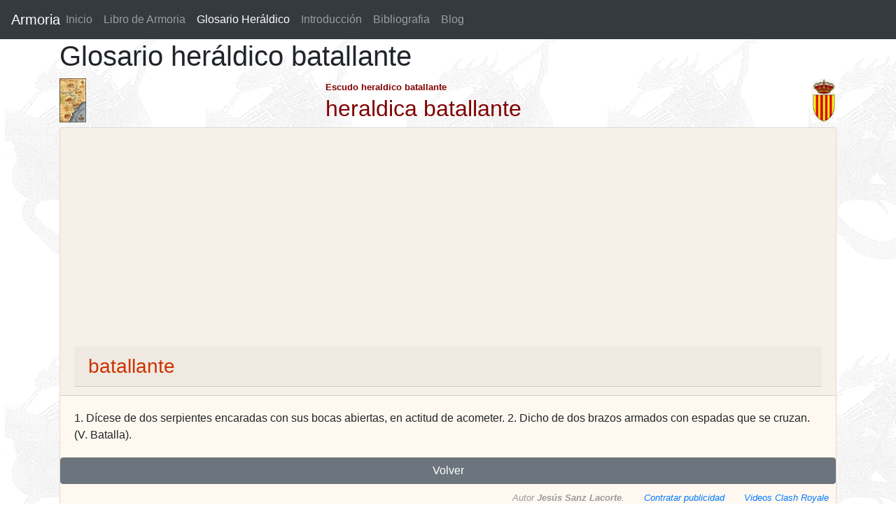

--- FILE ---
content_type: text/html; charset=UTF-8
request_url: https://www.armoria.info/glosario_heraldico/batallante.html
body_size: 2274
content:
<!DOCTYPE html>
<html lang="es">
<HEAD><TITLE>Escudo batallante || Apellido batallante || Escudo de batallante || Escudo con batallante</TITLE>
<META http-equiv=Content-Language content=es>
<META content="Apellido batallante, Escudo de batallante, Escudo con batallante, Blason batallante, heráldica, heráldico, blason, escudos de armas, xenealogia, apellidos, blasonario, blasones" name=Description />
<META content="Apellido batallante, Escudo de batallante, Escudo con batallante, Blason batallante, heráldica, heráldico, blason, escudos de armas, xenealogia, apellidos, blasonario, blasones"  name=Keywords />
<META content="Jesus Sanz Lacorte" name=Author />
<META content=www.bcdreams.com name=Creator />
<META content=Global name=Distribution />
<META content="15 days" name=Revisit />
<META content=Spanish name=Language />
<META content=General name=Rating />
<META content=all name=Robots />
 <link rel="STYLESHEET" type="text/css" href="/estilo2.css">
 <link rel="STYLESHEET" type="text/css" href="/offcanvas.css">
<meta name="viewport" content="width=device-width, initial-scale=1.0">
<!-- Google tag (gtag.js) -->
<script async src="https://www.googletagmanager.com/gtag/js?id=G-DZS6BS3749"></script>
<script>
  window.dataLayer = window.dataLayer || [];
  function gtag(){dataLayer.push(arguments);}
  gtag('js', new Date());

  gtag('config', 'G-DZS6BS3749');
</script>
<script async src="https://pagead2.googlesyndication.com/pagead/js/adsbygoogle.js?client=ca-pub-9099799586730233"
     crossorigin="anonymous"></script>

<link rel="stylesheet" href="https://stackpath.bootstrapcdn.com/bootstrap/4.3.1/css/bootstrap.min.css" integrity="sha384-ggOyR0iXCbMQv3Xipma34MD+dH/1fQ784/j6cY/iJTQUOhcWr7x9JvoRxT2MZw1T" crossorigin="anonymous">
<script src="https://stackpath.bootstrapcdn.com/bootstrap/4.3.1/js/bootstrap.min.js" integrity="sha384-JjSmVgyd0p3pXB1rRibZUAYoIIy6OrQ6VrjIEaFf/nJGzIxFDsf4x0xIM+B07jRM" crossorigin="anonymous"></script>
<script src="https://code.jquery.com/jquery-3.3.1.slim.min.js" integrity="sha384-q8i/X+965DzO0rT7abK41JStQIAqVgRVzpbzo5smXKp4YfRvH+8abtTE1Pi6jizo" crossorigin="anonymous"></script>
<script src="https://cdnjs.cloudflare.com/ajax/libs/popper.js/1.14.7/umd/popper.min.js" integrity="sha384-UO2eT0CpHqdSJQ6hJty5KVphtPhzWj9WO1clHTMGa3JDZwrnQq4sF86dIHNDz0W1" crossorigin="anonymous"></script>
<script src="/offcanvas.js.descarga"></script>
</HEAD>
 

<BODY   background="/images2/fondo_heraldica_dragon.jpg.gif"  >
 


  <nav class="navbar navbar-expand-lg fixed-top navbar-dark bg-dark">
  <a class="navbar-brand mr-auto mr-lg-0" href="/">Armoria</a>
  <button class="navbar-toggler p-0 border-0" type="button" data-toggle="offcanvas">
    <span class="navbar-toggler-icon"></span>
  </button>

  <div class="navbar-collapse offcanvas-collapse">
    <ul class="navbar-nav mr-auto">
      <li class="nav-item ">    <a class="nav-link nav-link" href="/">Inicio </a>      </li>
      <li class="nav-item">     <a class="nav-item nav-link" href="/libro_de_armoria/a/1/">Libro de Armoria <span class="sr-only">(current)</span></a>  </li>
      <li class="nav-item active">  <a class="nav-item nav-link" href="/glosario_heraldico/">Glosario Heráldico</a>      </li>
      <li class="nav-item">       <a class="nav-item nav-link" href="/introduccion_heraldica.php">Introducción</a>     </li>
      <li class="nav-item">       <a class="nav-item nav-link" href="/bibliografia_heraldica.php">Bibliografia</a>     </li>
      <li class="nav-item">       <a class="nav-item nav-link" href="/actualizaciones">Blog</a>     </li>
    </ul>

  </div>
</nav>


<div class="container">



    <h1>Glosario her&aacute;ldico batallante</h1>
        <div class="row"  >
                  <div class="col-4"><img border="0" src="/images2/mapaarmoria.jpg" height="63"> 
                  </div>
                  <div class="col-8">
                      <div style="float: right"> <img border="0" src="/images2/escudocatalunaarmoria.gif" height="63"> </div> 
                      <font color="#800000" face="Arial" size="2"><b>Escudo heraldico batallante</b></font><br>
                      <b><font color="#800000" face="Arial" size="4"><h2>heraldica batallante</h2></font></b> 
                    </div>
                </div> 



<div class="row">
<div class="col">
  


  <div class="card" style="background-color: #FFF8F0;">
 
          
      <div class="card-header">
            <h3 class="card-header" style="color: #CC3300;">batallante</h3>
        </div>
  
        <div class="card-body">
<div class="row">
<div class="col">
          
            1. Dícese de dos serpientes encaradas con sus bocas abiertas, en actitud de acometer. 2. Dicho de dos brazos armados con espadas que se cruzan. (V. Batalla).

                     
              <br style="clear:both;">

            

                    
        
        

     
</div>
 
</div>
</div>
 
      <button type="button" class="btn btn-secondary btn-block" onclick="history.go(-1); return false;"><span class="glyphicon glyphicon-ban-circle"></span> Volver</button>






 <div id="footer">Autor <b> Jesús Sanz Lacorte</b>.

   &nbsp;   &nbsp;   &nbsp;  <a href="/publicidad-en-la-web.php">Contratar publicidad</a>
  &nbsp;   &nbsp;   &nbsp;  <a href="https://www.youtube.com/watch?v=Y3dCIoXys8c&list=UUmkbc1UYAi0-RJsc_Q1ZSvg" title="Videos Clash Royale con musica">Videos Clash Royale</a>
 </div>


</div>




 
<script defer src="https://static.cloudflareinsights.com/beacon.min.js/vcd15cbe7772f49c399c6a5babf22c1241717689176015" integrity="sha512-ZpsOmlRQV6y907TI0dKBHq9Md29nnaEIPlkf84rnaERnq6zvWvPUqr2ft8M1aS28oN72PdrCzSjY4U6VaAw1EQ==" data-cf-beacon='{"version":"2024.11.0","token":"9870229ddc96479fa8b4bd292e32167f","r":1,"server_timing":{"name":{"cfCacheStatus":true,"cfEdge":true,"cfExtPri":true,"cfL4":true,"cfOrigin":true,"cfSpeedBrain":true},"location_startswith":null}}' crossorigin="anonymous"></script>
</body>
</html>




--- FILE ---
content_type: text/html; charset=utf-8
request_url: https://www.google.com/recaptcha/api2/aframe
body_size: 268
content:
<!DOCTYPE HTML><html><head><meta http-equiv="content-type" content="text/html; charset=UTF-8"></head><body><script nonce="B92HLKVk5LbgVuXQIaJt1g">/** Anti-fraud and anti-abuse applications only. See google.com/recaptcha */ try{var clients={'sodar':'https://pagead2.googlesyndication.com/pagead/sodar?'};window.addEventListener("message",function(a){try{if(a.source===window.parent){var b=JSON.parse(a.data);var c=clients[b['id']];if(c){var d=document.createElement('img');d.src=c+b['params']+'&rc='+(localStorage.getItem("rc::a")?sessionStorage.getItem("rc::b"):"");window.document.body.appendChild(d);sessionStorage.setItem("rc::e",parseInt(sessionStorage.getItem("rc::e")||0)+1);localStorage.setItem("rc::h",'1767107930565');}}}catch(b){}});window.parent.postMessage("_grecaptcha_ready", "*");}catch(b){}</script></body></html>